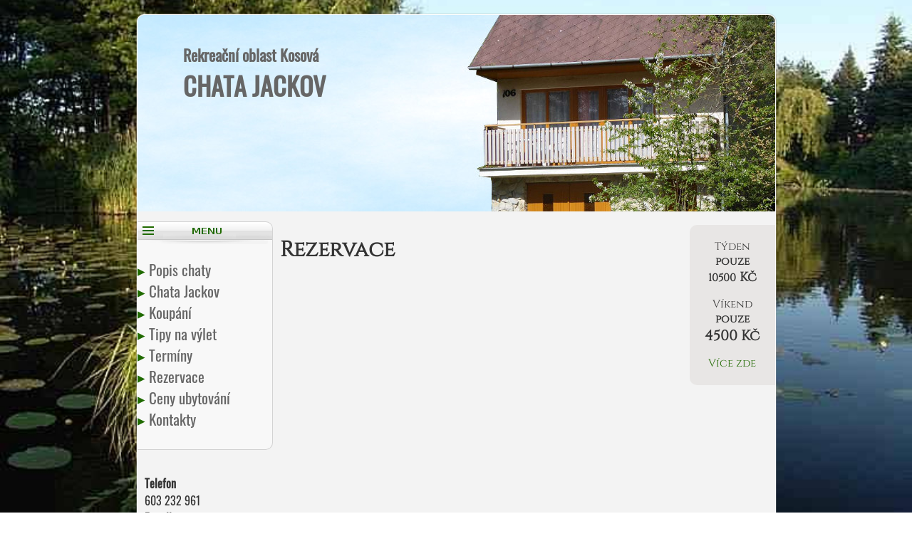

--- FILE ---
content_type: text/html
request_url: http://chatajackov.cz/rezervace/
body_size: 1587
content:
<!DOCTYPE html PUBLIC "-//W3C//DTD XHTML 1.0 Transitional//EN" "http://www.w3.org/TR/xhtml1/DTD/xhtml1-transitional.dtd">
<html xmlns="http://www.w3.org/1999/xhtml">
<head>
<title>Rezervace</title>
<base href="http://chatajackov.cz/"  />
<meta http-equiv="Content-Type" content="text/html; charset=ISO-8859-2" />
<meta name="generator" content="Webeditor Domény s.r.o.;www.domeny.as" />
<meta name="description" content="Rezervace" />
<meta name="keywords" content="chata k pronájmu, celá chata, jackov, kosová" />
<meta name="viewport" content="width=device-width,initial-scale=1" />
<style type="text/css" media="all">
@import url( /css/chatajackov_cz/mustr.css );
</style>
</head>
<body>
	<div id="obal">
   <div id="hlavicka">
      <div id="hlavicka-in">
   <div id="logo">
<p style="POSITION: relative"><span style="font-size:22px;">Rekreační oblast Kosová</span><br />
<span style="font-size:36px;">CHATA JACKOV</span><br />
&nbsp;</p>
</div>

<div id="motto">&nbsp;</div>
      </div>
   </div>
   <div id="stred">
   <div id="menu">
      <div id="menu-in">
   <div id="odkazy">
<div class="button">
<a href="/?sid=2/" title="U chaty je ohniště k posezení s možnosti opékání.Dále je součásti chaty plynový gril s 3 hořáky a pl">Popis chaty</a>
</div>
<div class="button">
<a href="/rekreacni-chata-jackov-kosova-k-pronajmu/" title="Rekreační chata, k pronájmu celý objekt">Chata Jackov</a>
</div>
<div class="button">
<a href="/koupani/" title="pěkné umělé koupajiště s topogánem ">Koupání</a>
</div>
<div class="button">
<a href="/tipy-na-vylet/" title="Znojmo- celkový pohled">Tipy na výlet</a>
</div>
<div class="button">
<a href="/terminy/" title="Volné termíny">Termíny</a>
</div>
<div class="button selected">
<a href="/rezervace/" title="Rezervace">Rezervace</a>
</div>
<div class="button">
<a href="/ceny-ubytovani/" title="Ceny ubytování">Ceny ubytování</a>
</div>
<div class="button">
<a href="/kontakty/" title="Kontakty">Kontakty</a>
</div>
</div>
<div id="podmenu">
<p><span style="font-size:16px;"><strong>Telefon</strong><br />
603&nbsp;232&nbsp;961<br />
<strong>E-mail</strong></span><br />
<a href="mailto:&#8203;finda.antonin@seznam.cz?subject=Chata%20Jackov"><span style="font-size:16px;"><strong>finda.antonin@seznam.cz</strong></span></a></p>
</div>
      </div>
   </div>
      <div id="aktuality">
      <div id="aktuality-in">
   <p style="text-align: center;">Týden<br />
<strong>pouze 10500<span style="font-size:18px;">&nbsp;Kč</span></strong></p>

<p style="text-align: center;">Víkend<br />
<strong>pouze <span style="font-size:20px;">4500&nbsp;Kč</span></strong></p>

<p style="text-align: center;"><a href="/ceny-ubytovani/">Více zde</a></p>
      </div>
   </div>
      <div id="obsah">
      <div id="obsah-in">
   <h1>Rezervace</h1>
<p><iframe frameborder="0" height="900px" src="https://www.e-chalupy.cz/api/kontakt.php?id=29&amp;klic=b32f64a78dE21B9&amp;styl=1" width="100%"></iframe></p>
      </div>
   </div><!-- obsah -->
</div>
   <div id="paticka">
      <div id="paticka-in">
   
<p align="center">WEBEDITOR <a title="registrace domény" target="_blank" href="https://www.registrace-domeny.cz">DOMÉNY </a>s.r.o.</p>
      </div>
   </div>
   	</div><!-- obal -->
<script>
var anchors = document.getElementsByTagName("a");
var basehref = document.getElementsByTagName("base")[0].href;
var url = window.location.href;
if(url.indexOf("#") > 0) url = url.substr(0, url.indexOf("#"));
if(basehref) {
 for(var i = 0; i < anchors.length; i++) {
  var anchor = anchors[i];
  poundPos = anchor.href.indexOf("/#");
  if (poundPos > 0) {
   anchor.href = url + anchor.href.substr(poundPos + 1);
  }
 }
}
</script>
</body>
</html>


--- FILE ---
content_type: text/css
request_url: http://chatajackov.cz/css/chatajackov_cz/mustr.css
body_size: 2199
content:
@font-face {
  font-family: 'navigace';
   src: url(Oswald-Regular.ttf);
}
@font-face {
  font-family: 'telo';
   src: url(Cinzel-Regular.ttf);
}



html { 
  /*background: white url(pozadi.jpg) repeat-x top; */
   background-color:white;
   background-image: url('pozadi.jpg');
   background-attachment: fixed;
	background-size: cover;
   background-repeat: no-repeat;
   background-position: center center;
}
body {
	text-align: center;
	margin-top: 20px;
	padding: 0px;
	color: #000000;
}
body, table, textarea, input {
	font-family: telo, Helvetica, sans-serif;
   font-size: 15px;
}
body#editor {
	margin: 0px;
	text-align: left;
	background-color: #FFFFFF;
}
body#editor, body#editor table, body#editor textarea {
	font-size: small;
}
a {
   color: #206a00;	
   text-decoration:none;
}
a:hover {
	text-decoration: underline;
}

#obal {
	max-width: 895px;
	margin: auto;
	text-align: left;
	height: auto;
	background-color:#f3f3f3;
	border-radius: 10px;
	border: 1px solid white;
	box-shadow: 0px 0px 0px 1px rgba(155,155,155,0.3);
}
#obal.nomenu {
	width: auto;
	margin: 3px;
	padding: 5px;
	width: auto;
	border: none;
}

/* HLAVICKA */
#hlavicka {
	height: auto;
	width: 100%;
	overflow: hidden;
}
#hlavicka-in {
	position:relative;
	height: 280px;
	font-family: navigace,Helvetica;
   font-size: 100%;
	font-weight: bold;
	padding: 0px 0px 0px 0px;
	width: auto;
	#border-bottom: 1px dotted #D3803B;
	color: #666666;
	text-align: center;
	overflow: hidden;
	background: url('zahlavi.jpg') no-repeat;
	background-size:contain;
	border-top-left-radius: 10px;
	border-top-right-radius: 10px;

}
    
#logo {
  position: absolute;
  float: left;
  margin-left: 5%;
  top:0px;
  left:20px;
  text-align: left;
  font-size: calc(10px + 3vw);

}
#logo br {
}
#motto {
  clear:both;
  position: relative;
  float:left;
  margin-top: 25%;
  margin-left: 5%;
  text-align: left;
  line-height: 0.8;
  font-size: calc(10px + 1vw);
}

 
@media only screen and (max-width:500px) {#hlavicka {height: 150px;} #logo {top:0px;left:0px;}}
@media only screen and (min-width:500px) and (max-width: 600px) {#hlavicka {height: 190px;} #logo {top:0px;left:0px;}}
@media only screen and (min-width:600px) and (max-width: 700px) {#hlavicka {height: 230px;}}
@media only screen and (min-width:700px) and (max-width: 900px) {#hlavicka {height: 280px;}}
@media only screen and (min-width:1100px) {#logo {font-size:40px;}}

body>#hlavicka-in {
	height: 155px;
}
#hlavicka-odkaz { 
position: absolute; 
text-decoration:none;
top: 185px; 
left: 660px; 
width: 110px; 
height: 35px; 
background-color: transparent; 
border: 0px; }


/* MENU A PODMENU */
#stred {
	#float:left;
	text-align:center;
   width: 100%;
	color: #333;
	margin-top: 10px;
}
#menu {
  font-family:navigace;
  font-size:15px;
  margin-left: auto;
  margin-right: auto;
	width: 200px;
	height: auto;
   float: left;
}
#menu-in {
	margin: 0px;
	padding: 0;
	width: auto;
	overflow:hidden;
	width:190px;
	margin-left:0px;
	margin-right:auto;
}
#odkazy br {
	display:none;
}
#odkazy { 
	margin: 0;
	background-image: url("menu-top.png");
	background-repeat: no-repeat;
	/*content:" konec odstavce";*/
	padding: 50px 10px 29px 5px;
	padding-left:2.5ch;
	text-indent:-2.5ch;
	border-top: 1px solid lightgrey;
	border-right: 1px solid lightgrey;
	border-bottom: 1px solid lightgrey;
	background-color: #f8f8f8;
	border-radius:0px 10px 10px 0px;
}
#odkazy .button a::before {color:#206a00;content:"\25b8\00a0";}
/*#odkazy .button:nth-child(2) {font-weight:bold;}*/
#odkazy .button {
  font-size: 140%;
  padding-top:3px;
  line-height:1;
  text-align: left;
}

#odkazy .button.selected a {
	color: #666666;
}
@media only screen and (max-width: 700px) {
  #menu {margin-left:auto;margin-right:auto;display:inline-block;float:left;}
}
#odkazy a {
	/*font-weight: bold;*/
	color: #666666;
	text-decoration: none;
	padding: 3px 0;
	display: block;
}

#menu a:hover, #menu .vypis-submenu a:hover  {
	color: #333333!important;
}

#menu .submenubox {
   line-height:0.9;
	border-top: 1px dotted red;
}
#menu .vypis-submenu {
	#visibility:hidden;
}
#menu .vypis-submenu a {
	font-weight: normal;
	font-size:90%;
   color: #666666!important;	
	padding: 0 0 0 0.3em;
	margin: 0px;
}
#menu a.selected2 {
   /*color: #552a24!important;*/
}


#podmenu {
	padding-top: 0px;
	margin: 0px;
	margin-top: 20px;
	margin-right: 8px;
	margin-bottom: 20px;
	padding-right: 10px;
	padding-left: 10px;
	text-align: left;
	overflow: hidden;
}
#podmenu br {
	display: inline;
}
/* AKTUALITY */
#aktuality {
	position:relative;
   margin: 5px 0px 5px 5px;
	padding: 0px;
	width: 120px;
	float: right;
}
#aktuality-in {
	padding: 5px;
	width: auto;
	overflow: hidden;
	background-color:rgba(141,121,112,0.1);
	border-radius: 10px 0px 0px 10px;
}
#aktuality p {
}
#aktuality h1{
	color: #ffffff;
	margin: 15px 0px 4px 15px;
}
a:hover img {
	filter: brightness(105%);
}
/* OBSAH */
#obsah {
   display:inline;	
   margin: 0px;
	width: auto;
}
#obsah-in {
	padding: 0px;
	margin: 0px 10px 10px 0px;
	min-width:250px;
	width: auto;
	height: 70%;
	overflow: hidden;
	text-align:left;
	font-size: 15px;
}
#obsah-in img, #aktuality img {
	border-radius: 10px;
	padding:1px;
}
#vypis-podsekci {
   text-align:left;
}
h1 {
	color: #333;
}
h2 {
	color: #333;
}
h3 {
	margin: 2px;
	color: #333;
}
p.cesta {
	font-size: 90%;
	margin: 0px 0px 5px;
   text-align:left;
}
p.cesta a {
	text-decoration: none;
}

input {
	border-radius:5px;
	border:1px solid grey;
	padding:3px;
	background-color:rgba(255,255,255,0.33);
	text-align:center;
}
input:hover, input:focus {
   background-color:rgba(255,200,200,0.63);
}

/* PATICKA */
#paticka {
  border-top: 1px dotted lightgrey;
	clear: both;
	height: auto;
	width: 100%;
	padding: 20px 0px;
	color: #333;
}
#paticka-in {
	padding: 5px 5px 5px;
	width: auto;
  overflow: hidden;
}
#paticka p {
	margin: 0px auto 2px;
}
#paticka a {
  text-decoration: none;
	color: #206a00;
}
#paticka a:hover {

}


/* OSTATNI */
.editace {
	font-size: 80%;
	color: #FFFFFF;
	#background: #FF0000;
	border: 1px solid #000000;
	margin: 0px;
	padding: 0px;
}
#sprava #menu {
  font-family: navigace, Helvetica, sans-serif;
  text-align:left;
  font-size:15px;
}
#sprava #menu a, #sprava #menu br {
	display: inline;
}
#sprava #obal #stred #menu #odkazy {
  background-color: #D3803B;
}
#sprava #podsekce-list {
  text-align:left;
}
#admin h5 {
	margin: 1px;
	text-align: center;
}
#admin form {
	margin: 1px;
}
#admin table.listtable {
  border-collapse: collapse;
  border: solid 1px #000;
}
#admin table.listtable th {
	color: #FFF;
  background-color: #004D6F;
  font-weight: normal;
  text-align: center;
  border-bottom: solid 1px #000;
}
#admin table.listtable td {
  padding: 1px;
}
#admin table.listtable .odd td {
  background-color: #DBDDFF;
}
#admin table.listtable .even td {
  background-color: #EDEFFF;
}
#admin table.listtable .ostry td.zidname {
  font-weight: bold;
}

